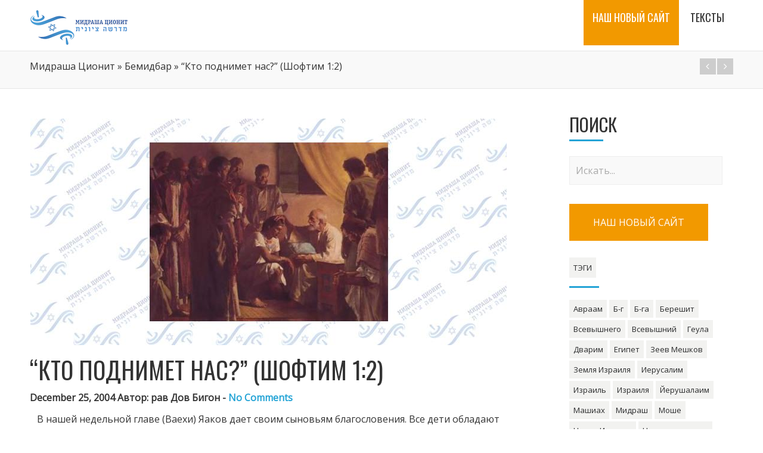

--- FILE ---
content_type: application/x-javascript
request_url: http://midrasha.net/wp-content/plugins/page-builder-pmc-shortcode-mundos/assets/js/custom.js?ver=4e87876698daf395d0fa196d40acf28a
body_size: 305
content:
/* shortcode*/
jQuery(document).ready(function(){
if(jQuery('.accordion').length>0){
jQuery(function() {
jQuery( ".accordion" ).accordion({
autoHeight: false,
navigation: true
});
});
}
if(jQuery('.progressbar').length>0){
jQuery(function() {
jQuery( ".progressbar" ).progressbar();
});
}
});
jQuery(document).ready(function() {
jQuery(".toggle_container").hide();
jQuery("h2.trigger").click(function(){
jQuery(this).toggleClass("active").next().slideToggle("slow");
});
});
jQuery(document).ready(function(){
jQuery(function() {
jQuery(".tabwrap").tabs();
});
});

